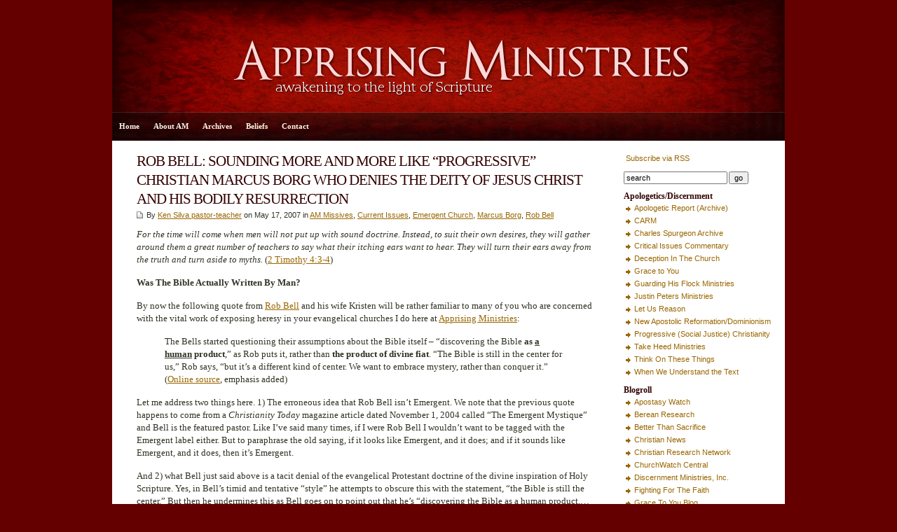

--- FILE ---
content_type: text/html; charset=UTF-8
request_url: https://www.apprising.org/2007/05/17/rob-bell-sounding-more-and-more-like-progressive-christian-marcus-borg-who-denies-the-deity-of-jesus-christ-and-his-bodily-resurrection/
body_size: 13950
content:
<!DOCTYPE html PUBLIC "-//W3C//DTD XHTML 1.0 Transitional//EN" "http://www.w3.org/TR/xhtml1/DTD/xhtml1-transitional.dtd">

<html xmlns="http://www.w3.org/1999/xhtml">

<head profile="http://gmpg.org/xfn/11">

<meta http-equiv="Content-Type" content="text/html; charset=UTF-8" />

<title>   ROB BELL: SOUNDING MORE AND MORE LIKE “PROGRESSIVE” CHRISTIAN MARCUS BORG WHO DENIES THE DEITY OF JESUS CHRIST AND HIS BODILY RESURRECTION  : Apprising Ministries</title>

<meta name="generator" content="WordPress 6.9" />

<link rel="stylesheet" href="https://www.apprising.org/wp-content/themes/Apprising/style.css" type="text/css" media="screen" />
<link rel="alternate" type="application/rss+xml" title="Apprising Ministries RSS Feed" href="https://www.apprising.org/feed/" />

<link rel="pingback" href="https://www.apprising.org/xmlrpc.php" />

<style id="jetpack-boost-critical-css">@media screen{body{font-size:10pt;font-family:georgia,times,"times new roman",serif;background:#640100;color:#303324;text-align:left;margin:0;padding:0;line-height:140%}#wrap{padding:0 0;clear:both;width:960px;height:auto;margin:0 auto;background:#fff}#header{width:960px;clear:both;padding:0;margin:0 auto;height:160px;background:#300 url(https://www.apprising.org/wp-content/themes/Apprising/images/apprisingheader.jpg) top center no-repeat}#nav{width:960px;background:#600 url(https://www.apprising.org/wp-content/themes/Apprising/images/appnav.gif) center center no-repeat;height:40px;line-height:40px;margin:0 auto;padding:1px 0 0;border-bottom:1px solid #fff}#page{clear:both;margin:0 auto;padding:0;background:#fff;height:100%}#contentleft{width:680px;float:left;padding:0;margin-left:20px}#contentright{font-family:tahoma,geneva,verdana,sans-serif;font-size:8pt;width:230px;float:right;padding:15px 0 15px 15px;margin:0 0 15px}#sidebar{width:230px;font-size:8pt;float:right;margin:0;padding:0}#footer{border-top:1px solid #fff;font-family:tahoma,geneva,verdana,sans-serif;font-size:8pt;color:#dad6c4;width:960px;background:#200;font-size:8pt;line-height:160%;clear:both;margin:0 auto;padding:20px 0;text-align:center}h1,h2{color:#300;font-family:georgia,times,"times new roman",serif;letter-spacing:-1px;line-height:130%;margin:0;padding:0;text-align:left;font-weight:400}h1{font-size:16pt;margin:0}h2{font-size:14pt}#header h1.blogtitle{color:#faf7e8;text-align:center;font-size:30px;line-height:100%;padding:50px 100px 5px;margin:0}#sidebar h2{font-weight:700;font-size:9pt;letter-spacing:0;margin:0;padding:0}a,a:link{color:#960;text-decoration:none;font-size:bold}.entry a,.entry a:link,.postinfo a,.postinfo a:link{text-decoration:underline}.post h1 a{color:#300}img.alignnone{clear:both;margin:5px 0 5px 40px}#sidebar ul{list-style-type:none;margin:0;padding:0}#sidebar ul li{list-style-type:none;margin:0 0 10px;padding:0}#sidebar ul li ul{list-style-type:square;margin:0;padding:0}#sidebar ul li ul li{list-style-type:none;padding-left:15px;margin:0;background:url(https://www.apprising.org/wp-content/themes/Apprising/images/zekebullet.gif) 0 5px no-repeat}p.description{color:#faf7e8;font-size:12pt;padding:0 100px;margin:0;text-align:center}p{margin-top:0;margin-bottom:15px}blockquote{border-left:0 solid #300}a img{border:none}.navigation{text-align:left;margin:0;padding:10px 15px}.alignleft{float:left}.alignright{float:right}.entry{padding:0;margin:0}.postinfo{font-family:tahoma,geneva,verdana,sans-serif;font-size:8pt;background:url(https://www.apprising.org/wp-content/themes/Apprising/images/doc.gif) 0 3px no-repeat;clear:both;margin:0 0 10px;padding-left:14px}.post{margin:0;padding:15px 15px 5px;border-bottom:1px solid #ccc9b8}#searchform{margin:0;padding:0}#searchform #s{font-size:8pt;width:140px;margin-right:2px}#searchform #submit{font-size:8pt}ul.nav{font-size:8pt;font-weight:700;letter-spacing:0;height:40px;line-height:40px;float:left;list-style:none;padding:0;margin:0}ul.nav li{float:left!important;margin:0;padding:0;list-style-type:none}ul.nav li a,ul.nav li a:link{color:#faf7e8;float:left;display:block;padding:0 10px}}@media all{ul{box-sizing:border-box}html :where(img[class*=wp-image-]){height:auto;max-width:100%}}</style><meta name='robots' content='max-image-preview:large' />
<link rel='dns-prefetch' href='//www.apprising.org' />
<link rel='dns-prefetch' href='//stats.wp.com' />
<link rel='dns-prefetch' href='//v0.wordpress.com' />
<link rel='preconnect' href='//c0.wp.com' />
<link rel="alternate" title="oEmbed (JSON)" type="application/json+oembed" href="https://www.apprising.org/wp-json/oembed/1.0/embed?url=https%3A%2F%2Fwww.apprising.org%2F2007%2F05%2F17%2Frob-bell-sounding-more-and-more-like-progressive-christian-marcus-borg-who-denies-the-deity-of-jesus-christ-and-his-bodily-resurrection%2F" />
<link rel="alternate" title="oEmbed (XML)" type="text/xml+oembed" href="https://www.apprising.org/wp-json/oembed/1.0/embed?url=https%3A%2F%2Fwww.apprising.org%2F2007%2F05%2F17%2Frob-bell-sounding-more-and-more-like-progressive-christian-marcus-borg-who-denies-the-deity-of-jesus-christ-and-his-bodily-resurrection%2F&#038;format=xml" />
<style id='wp-img-auto-sizes-contain-inline-css' type='text/css'>
img:is([sizes=auto i],[sizes^="auto," i]){contain-intrinsic-size:3000px 1500px}
/*# sourceURL=wp-img-auto-sizes-contain-inline-css */
</style>
<style id='wp-emoji-styles-inline-css' type='text/css'>

	img.wp-smiley, img.emoji {
		display: inline !important;
		border: none !important;
		box-shadow: none !important;
		height: 1em !important;
		width: 1em !important;
		margin: 0 0.07em !important;
		vertical-align: -0.1em !important;
		background: none !important;
		padding: 0 !important;
	}
/*# sourceURL=wp-emoji-styles-inline-css */
</style>
<style id='wp-block-library-inline-css' type='text/css'>
:root{--wp-block-synced-color:#7a00df;--wp-block-synced-color--rgb:122,0,223;--wp-bound-block-color:var(--wp-block-synced-color);--wp-editor-canvas-background:#ddd;--wp-admin-theme-color:#007cba;--wp-admin-theme-color--rgb:0,124,186;--wp-admin-theme-color-darker-10:#006ba1;--wp-admin-theme-color-darker-10--rgb:0,107,160.5;--wp-admin-theme-color-darker-20:#005a87;--wp-admin-theme-color-darker-20--rgb:0,90,135;--wp-admin-border-width-focus:2px}@media (min-resolution:192dpi){:root{--wp-admin-border-width-focus:1.5px}}.wp-element-button{cursor:pointer}:root .has-very-light-gray-background-color{background-color:#eee}:root .has-very-dark-gray-background-color{background-color:#313131}:root .has-very-light-gray-color{color:#eee}:root .has-very-dark-gray-color{color:#313131}:root .has-vivid-green-cyan-to-vivid-cyan-blue-gradient-background{background:linear-gradient(135deg,#00d084,#0693e3)}:root .has-purple-crush-gradient-background{background:linear-gradient(135deg,#34e2e4,#4721fb 50%,#ab1dfe)}:root .has-hazy-dawn-gradient-background{background:linear-gradient(135deg,#faaca8,#dad0ec)}:root .has-subdued-olive-gradient-background{background:linear-gradient(135deg,#fafae1,#67a671)}:root .has-atomic-cream-gradient-background{background:linear-gradient(135deg,#fdd79a,#004a59)}:root .has-nightshade-gradient-background{background:linear-gradient(135deg,#330968,#31cdcf)}:root .has-midnight-gradient-background{background:linear-gradient(135deg,#020381,#2874fc)}:root{--wp--preset--font-size--normal:16px;--wp--preset--font-size--huge:42px}.has-regular-font-size{font-size:1em}.has-larger-font-size{font-size:2.625em}.has-normal-font-size{font-size:var(--wp--preset--font-size--normal)}.has-huge-font-size{font-size:var(--wp--preset--font-size--huge)}.has-text-align-center{text-align:center}.has-text-align-left{text-align:left}.has-text-align-right{text-align:right}.has-fit-text{white-space:nowrap!important}#end-resizable-editor-section{display:none}.aligncenter{clear:both}.items-justified-left{justify-content:flex-start}.items-justified-center{justify-content:center}.items-justified-right{justify-content:flex-end}.items-justified-space-between{justify-content:space-between}.screen-reader-text{border:0;clip-path:inset(50%);height:1px;margin:-1px;overflow:hidden;padding:0;position:absolute;width:1px;word-wrap:normal!important}.screen-reader-text:focus{background-color:#ddd;clip-path:none;color:#444;display:block;font-size:1em;height:auto;left:5px;line-height:normal;padding:15px 23px 14px;text-decoration:none;top:5px;width:auto;z-index:100000}html :where(.has-border-color){border-style:solid}html :where([style*=border-top-color]){border-top-style:solid}html :where([style*=border-right-color]){border-right-style:solid}html :where([style*=border-bottom-color]){border-bottom-style:solid}html :where([style*=border-left-color]){border-left-style:solid}html :where([style*=border-width]){border-style:solid}html :where([style*=border-top-width]){border-top-style:solid}html :where([style*=border-right-width]){border-right-style:solid}html :where([style*=border-bottom-width]){border-bottom-style:solid}html :where([style*=border-left-width]){border-left-style:solid}html :where(img[class*=wp-image-]){height:auto;max-width:100%}:where(figure){margin:0 0 1em}html :where(.is-position-sticky){--wp-admin--admin-bar--position-offset:var(--wp-admin--admin-bar--height,0px)}@media screen and (max-width:600px){html :where(.is-position-sticky){--wp-admin--admin-bar--position-offset:0px}}

/*# sourceURL=wp-block-library-inline-css */
</style><style id='global-styles-inline-css' type='text/css'>
:root{--wp--preset--aspect-ratio--square: 1;--wp--preset--aspect-ratio--4-3: 4/3;--wp--preset--aspect-ratio--3-4: 3/4;--wp--preset--aspect-ratio--3-2: 3/2;--wp--preset--aspect-ratio--2-3: 2/3;--wp--preset--aspect-ratio--16-9: 16/9;--wp--preset--aspect-ratio--9-16: 9/16;--wp--preset--color--black: #000000;--wp--preset--color--cyan-bluish-gray: #abb8c3;--wp--preset--color--white: #ffffff;--wp--preset--color--pale-pink: #f78da7;--wp--preset--color--vivid-red: #cf2e2e;--wp--preset--color--luminous-vivid-orange: #ff6900;--wp--preset--color--luminous-vivid-amber: #fcb900;--wp--preset--color--light-green-cyan: #7bdcb5;--wp--preset--color--vivid-green-cyan: #00d084;--wp--preset--color--pale-cyan-blue: #8ed1fc;--wp--preset--color--vivid-cyan-blue: #0693e3;--wp--preset--color--vivid-purple: #9b51e0;--wp--preset--gradient--vivid-cyan-blue-to-vivid-purple: linear-gradient(135deg,rgb(6,147,227) 0%,rgb(155,81,224) 100%);--wp--preset--gradient--light-green-cyan-to-vivid-green-cyan: linear-gradient(135deg,rgb(122,220,180) 0%,rgb(0,208,130) 100%);--wp--preset--gradient--luminous-vivid-amber-to-luminous-vivid-orange: linear-gradient(135deg,rgb(252,185,0) 0%,rgb(255,105,0) 100%);--wp--preset--gradient--luminous-vivid-orange-to-vivid-red: linear-gradient(135deg,rgb(255,105,0) 0%,rgb(207,46,46) 100%);--wp--preset--gradient--very-light-gray-to-cyan-bluish-gray: linear-gradient(135deg,rgb(238,238,238) 0%,rgb(169,184,195) 100%);--wp--preset--gradient--cool-to-warm-spectrum: linear-gradient(135deg,rgb(74,234,220) 0%,rgb(151,120,209) 20%,rgb(207,42,186) 40%,rgb(238,44,130) 60%,rgb(251,105,98) 80%,rgb(254,248,76) 100%);--wp--preset--gradient--blush-light-purple: linear-gradient(135deg,rgb(255,206,236) 0%,rgb(152,150,240) 100%);--wp--preset--gradient--blush-bordeaux: linear-gradient(135deg,rgb(254,205,165) 0%,rgb(254,45,45) 50%,rgb(107,0,62) 100%);--wp--preset--gradient--luminous-dusk: linear-gradient(135deg,rgb(255,203,112) 0%,rgb(199,81,192) 50%,rgb(65,88,208) 100%);--wp--preset--gradient--pale-ocean: linear-gradient(135deg,rgb(255,245,203) 0%,rgb(182,227,212) 50%,rgb(51,167,181) 100%);--wp--preset--gradient--electric-grass: linear-gradient(135deg,rgb(202,248,128) 0%,rgb(113,206,126) 100%);--wp--preset--gradient--midnight: linear-gradient(135deg,rgb(2,3,129) 0%,rgb(40,116,252) 100%);--wp--preset--font-size--small: 13px;--wp--preset--font-size--medium: 20px;--wp--preset--font-size--large: 36px;--wp--preset--font-size--x-large: 42px;--wp--preset--spacing--20: 0.44rem;--wp--preset--spacing--30: 0.67rem;--wp--preset--spacing--40: 1rem;--wp--preset--spacing--50: 1.5rem;--wp--preset--spacing--60: 2.25rem;--wp--preset--spacing--70: 3.38rem;--wp--preset--spacing--80: 5.06rem;--wp--preset--shadow--natural: 6px 6px 9px rgba(0, 0, 0, 0.2);--wp--preset--shadow--deep: 12px 12px 50px rgba(0, 0, 0, 0.4);--wp--preset--shadow--sharp: 6px 6px 0px rgba(0, 0, 0, 0.2);--wp--preset--shadow--outlined: 6px 6px 0px -3px rgb(255, 255, 255), 6px 6px rgb(0, 0, 0);--wp--preset--shadow--crisp: 6px 6px 0px rgb(0, 0, 0);}:where(.is-layout-flex){gap: 0.5em;}:where(.is-layout-grid){gap: 0.5em;}body .is-layout-flex{display: flex;}.is-layout-flex{flex-wrap: wrap;align-items: center;}.is-layout-flex > :is(*, div){margin: 0;}body .is-layout-grid{display: grid;}.is-layout-grid > :is(*, div){margin: 0;}:where(.wp-block-columns.is-layout-flex){gap: 2em;}:where(.wp-block-columns.is-layout-grid){gap: 2em;}:where(.wp-block-post-template.is-layout-flex){gap: 1.25em;}:where(.wp-block-post-template.is-layout-grid){gap: 1.25em;}.has-black-color{color: var(--wp--preset--color--black) !important;}.has-cyan-bluish-gray-color{color: var(--wp--preset--color--cyan-bluish-gray) !important;}.has-white-color{color: var(--wp--preset--color--white) !important;}.has-pale-pink-color{color: var(--wp--preset--color--pale-pink) !important;}.has-vivid-red-color{color: var(--wp--preset--color--vivid-red) !important;}.has-luminous-vivid-orange-color{color: var(--wp--preset--color--luminous-vivid-orange) !important;}.has-luminous-vivid-amber-color{color: var(--wp--preset--color--luminous-vivid-amber) !important;}.has-light-green-cyan-color{color: var(--wp--preset--color--light-green-cyan) !important;}.has-vivid-green-cyan-color{color: var(--wp--preset--color--vivid-green-cyan) !important;}.has-pale-cyan-blue-color{color: var(--wp--preset--color--pale-cyan-blue) !important;}.has-vivid-cyan-blue-color{color: var(--wp--preset--color--vivid-cyan-blue) !important;}.has-vivid-purple-color{color: var(--wp--preset--color--vivid-purple) !important;}.has-black-background-color{background-color: var(--wp--preset--color--black) !important;}.has-cyan-bluish-gray-background-color{background-color: var(--wp--preset--color--cyan-bluish-gray) !important;}.has-white-background-color{background-color: var(--wp--preset--color--white) !important;}.has-pale-pink-background-color{background-color: var(--wp--preset--color--pale-pink) !important;}.has-vivid-red-background-color{background-color: var(--wp--preset--color--vivid-red) !important;}.has-luminous-vivid-orange-background-color{background-color: var(--wp--preset--color--luminous-vivid-orange) !important;}.has-luminous-vivid-amber-background-color{background-color: var(--wp--preset--color--luminous-vivid-amber) !important;}.has-light-green-cyan-background-color{background-color: var(--wp--preset--color--light-green-cyan) !important;}.has-vivid-green-cyan-background-color{background-color: var(--wp--preset--color--vivid-green-cyan) !important;}.has-pale-cyan-blue-background-color{background-color: var(--wp--preset--color--pale-cyan-blue) !important;}.has-vivid-cyan-blue-background-color{background-color: var(--wp--preset--color--vivid-cyan-blue) !important;}.has-vivid-purple-background-color{background-color: var(--wp--preset--color--vivid-purple) !important;}.has-black-border-color{border-color: var(--wp--preset--color--black) !important;}.has-cyan-bluish-gray-border-color{border-color: var(--wp--preset--color--cyan-bluish-gray) !important;}.has-white-border-color{border-color: var(--wp--preset--color--white) !important;}.has-pale-pink-border-color{border-color: var(--wp--preset--color--pale-pink) !important;}.has-vivid-red-border-color{border-color: var(--wp--preset--color--vivid-red) !important;}.has-luminous-vivid-orange-border-color{border-color: var(--wp--preset--color--luminous-vivid-orange) !important;}.has-luminous-vivid-amber-border-color{border-color: var(--wp--preset--color--luminous-vivid-amber) !important;}.has-light-green-cyan-border-color{border-color: var(--wp--preset--color--light-green-cyan) !important;}.has-vivid-green-cyan-border-color{border-color: var(--wp--preset--color--vivid-green-cyan) !important;}.has-pale-cyan-blue-border-color{border-color: var(--wp--preset--color--pale-cyan-blue) !important;}.has-vivid-cyan-blue-border-color{border-color: var(--wp--preset--color--vivid-cyan-blue) !important;}.has-vivid-purple-border-color{border-color: var(--wp--preset--color--vivid-purple) !important;}.has-vivid-cyan-blue-to-vivid-purple-gradient-background{background: var(--wp--preset--gradient--vivid-cyan-blue-to-vivid-purple) !important;}.has-light-green-cyan-to-vivid-green-cyan-gradient-background{background: var(--wp--preset--gradient--light-green-cyan-to-vivid-green-cyan) !important;}.has-luminous-vivid-amber-to-luminous-vivid-orange-gradient-background{background: var(--wp--preset--gradient--luminous-vivid-amber-to-luminous-vivid-orange) !important;}.has-luminous-vivid-orange-to-vivid-red-gradient-background{background: var(--wp--preset--gradient--luminous-vivid-orange-to-vivid-red) !important;}.has-very-light-gray-to-cyan-bluish-gray-gradient-background{background: var(--wp--preset--gradient--very-light-gray-to-cyan-bluish-gray) !important;}.has-cool-to-warm-spectrum-gradient-background{background: var(--wp--preset--gradient--cool-to-warm-spectrum) !important;}.has-blush-light-purple-gradient-background{background: var(--wp--preset--gradient--blush-light-purple) !important;}.has-blush-bordeaux-gradient-background{background: var(--wp--preset--gradient--blush-bordeaux) !important;}.has-luminous-dusk-gradient-background{background: var(--wp--preset--gradient--luminous-dusk) !important;}.has-pale-ocean-gradient-background{background: var(--wp--preset--gradient--pale-ocean) !important;}.has-electric-grass-gradient-background{background: var(--wp--preset--gradient--electric-grass) !important;}.has-midnight-gradient-background{background: var(--wp--preset--gradient--midnight) !important;}.has-small-font-size{font-size: var(--wp--preset--font-size--small) !important;}.has-medium-font-size{font-size: var(--wp--preset--font-size--medium) !important;}.has-large-font-size{font-size: var(--wp--preset--font-size--large) !important;}.has-x-large-font-size{font-size: var(--wp--preset--font-size--x-large) !important;}
/*# sourceURL=global-styles-inline-css */
</style>

<style id='classic-theme-styles-inline-css' type='text/css'>
/*! This file is auto-generated */
.wp-block-button__link{color:#fff;background-color:#32373c;border-radius:9999px;box-shadow:none;text-decoration:none;padding:calc(.667em + 2px) calc(1.333em + 2px);font-size:1.125em}.wp-block-file__button{background:#32373c;color:#fff;text-decoration:none}
/*# sourceURL=/wp-includes/css/classic-themes.min.css */
</style>
<noscript><link rel='stylesheet' id='contact-form-7-css' href='https://www.apprising.org/wp-content/plugins/contact-form-7/includes/css/styles.css?ver=6.1.4' type='text/css' media='all' />
</noscript><link rel='stylesheet' id='contact-form-7-css' href='https://www.apprising.org/wp-content/plugins/contact-form-7/includes/css/styles.css?ver=6.1.4' type='text/css' media="not all" data-media="all" onload="this.media=this.dataset.media; delete this.dataset.media; this.removeAttribute( 'onload' );" />
<link rel="https://api.w.org/" href="https://www.apprising.org/wp-json/" /><link rel="alternate" title="JSON" type="application/json" href="https://www.apprising.org/wp-json/wp/v2/posts/803" /><link rel="EditURI" type="application/rsd+xml" title="RSD" href="https://www.apprising.org/xmlrpc.php?rsd" />

<link rel="canonical" href="https://www.apprising.org/2007/05/17/rob-bell-sounding-more-and-more-like-progressive-christian-marcus-borg-who-denies-the-deity-of-jesus-christ-and-his-bodily-resurrection/" />
<link rel='shortlink' href='https://www.apprising.org/?p=803' />
	<style>img#wpstats{display:none}</style>
		
<!-- Jetpack Open Graph Tags -->
<meta property="og:type" content="article" />
<meta property="og:title" content="ROB BELL: SOUNDING MORE AND MORE LIKE “PROGRESSIVE” CHRISTIAN MARCUS BORG WHO DENIES THE DEITY OF JESUS CHRIST AND HIS BODILY RESURRECTION" />
<meta property="og:url" content="https://www.apprising.org/2007/05/17/rob-bell-sounding-more-and-more-like-progressive-christian-marcus-borg-who-denies-the-deity-of-jesus-christ-and-his-bodily-resurrection/" />
<meta property="og:description" content="For the time will come when men will not put up with sound doctrine. Instead, to suit their own desires, they will gather around them a great number of teachers to say what their itching ears want …" />
<meta property="article:published_time" content="2007-05-17T21:11:30+00:00" />
<meta property="article:modified_time" content="2007-05-17T21:11:30+00:00" />
<meta property="og:site_name" content="Apprising Ministries" />
<meta property="og:image" content="https://www.apprising.org/wp-content/uploads/2021/05/cropped-AM.jpg" />
<meta property="og:image:width" content="512" />
<meta property="og:image:height" content="512" />
<meta property="og:image:alt" content="" />
<meta property="og:locale" content="en_US" />
<meta name="twitter:text:title" content="ROB BELL: SOUNDING MORE AND MORE LIKE “PROGRESSIVE” CHRISTIAN MARCUS BORG WHO DENIES THE DEITY OF JESUS CHRIST AND HIS BODILY RESURRECTION" />
<meta name="twitter:image" content="https://www.apprising.org/wp-content/uploads/2021/05/cropped-AM-270x270.jpg" />
<meta name="twitter:card" content="summary" />

<!-- End Jetpack Open Graph Tags -->
<link rel="icon" href="https://www.apprising.org/wp-content/uploads/2021/05/cropped-AM-32x32.jpg" sizes="32x32" />
<link rel="icon" href="https://www.apprising.org/wp-content/uploads/2021/05/cropped-AM-192x192.jpg" sizes="192x192" />
<link rel="apple-touch-icon" href="https://www.apprising.org/wp-content/uploads/2021/05/cropped-AM-180x180.jpg" />
<meta name="msapplication-TileImage" content="https://www.apprising.org/wp-content/uploads/2021/05/cropped-AM-270x270.jpg" />

</head>

<body>

<div id="wrap">
<div id="header" onclick="location.href='https://www.apprising.org';" style="cursor: pointer;">
<h1 class="blogtitle"></h1>
<p class="description"></p>
</div>

<div id="nav">
<ul class="nav">
<li class="first"><a href="https://www.apprising.org">Home</a></li>
<li class="page_item page-item-1569"><a href="https://www.apprising.org/about-2/">About AM</a></li>
<li class="page_item page-item-1580"><a href="https://www.apprising.org/archives/">Archives</a></li>
<li class="page_item page-item-1577"><a href="https://www.apprising.org/beliefs/">Beliefs</a></li>
<li class="page_item page-item-1582"><a href="https://www.apprising.org/contact/">Contact</a></li>
</ul>
</div>

	<div id="page">

		<div id="contentleft">

			
				<div class="post" id="post-803">

					<h1><a href="https://www.apprising.org/2007/05/17/rob-bell-sounding-more-and-more-like-progressive-christian-marcus-borg-who-denies-the-deity-of-jesus-christ-and-his-bodily-resurrection/" rel="bookmark" title="Permanent Link to ROB BELL: SOUNDING MORE AND MORE LIKE “PROGRESSIVE” CHRISTIAN MARCUS BORG WHO DENIES THE DEITY OF JESUS CHRIST AND HIS BODILY RESURRECTION">ROB BELL: SOUNDING MORE AND MORE LIKE “PROGRESSIVE” CHRISTIAN MARCUS BORG WHO DENIES THE DEITY OF JESUS CHRIST AND HIS BODILY RESURRECTION</a></h1>

					<p class="postinfo">By <a href="https://www.apprising.org/author/ken-silva-pastor-teacher/" title="Posts by Ken Silva pastor-teacher" rel="author">Ken Silva pastor-teacher</a> on May 17, 2007 in <a href="https://www.apprising.org/category/am-missives/" rel="category tag">AM Missives</a>, <a href="https://www.apprising.org/category/current-issues/" rel="category tag">Current Issues</a>, <a href="https://www.apprising.org/category/emergent-church/" rel="category tag">Emergent Church</a>, <a href="https://www.apprising.org/category/marcus-borg/" rel="category tag">Marcus Borg</a>, <a href="https://www.apprising.org/category/rob-bell/" rel="category tag">Rob Bell</a></p>
			
					<div class="entry">
						<p><em>For the time will come when men will not put up with sound doctrine. Instead, to suit their own desires, they will gather around them a great number of teachers to say what their itching ears want to hear. They will turn their ears away from the truth and turn aside to myths.</em> (2 Timothy 4:3-4)</p>
<p><strong>Was The Bible Actually Written By Man?</strong></p>
<p>By now the following quote from <a href="https://www.apprising.org/category/rob-bell/">Rob Bell</a> and his wife Kristen will be rather familiar to many of you who are concerned with the vital work of exposing heresy in your evangelical churches I do here at <a href="https://www.apprising.org/articles.html">Apprising Ministries</a>:</p>
<blockquote><p>The Bells started questioning their assumptions about the Bible itself – “discovering the Bible <strong>as <span style="text-decoration: underline;">a human</span> product</strong>,” as Rob puts it, rather than <strong>the product of divine fiat</strong>. “The Bible is still in the center for us,” Rob says, “but it’s a different kind of center. We want to embrace mystery, rather than conquer it.” (<a href="http://www.brianmclaren.net/archives/000271.html">Online source</a>, emphasis added)</p></blockquote>
<p>Let me address two things here. 1) The erroneous idea that<strong> </strong>Rob Bell isn’t Emergent. We note that the previous quote happens to come from a <em>Christianity Today</em> magazine article dated November 1, 2004 called &#8220;The Emergent Mystique&#8221; and Bell is the featured pastor. Like I’ve said many times, if I were Rob Bell I wouldn’t want to be tagged with the Emergent label either. But to paraphrase the old saying, if it looks like Emergent, and it does; and if it sounds like Emergent, and it does, then it’s Emergent.</p>
<p>And 2) what Bell just said above is a tacit denial of the evangelical Protestant doctrine of the divine inspiration of Holy Scripture. Yes, in Bell’s timid and tentative “style” he attempts to obscure this with the statement, “the Bible is still the center.” But then he undermines this as Bell goes on to point out that he’s “discovering the Bible as a human product,&#8230;rather than the product of divine fiat.” That is what he’s talking about as he says, “The Bible is still in the center for us,&#8230; but it’s a different kind of center. We want to embrace mystery, rather than conquer it.” Right, this way we are free to go on and interpret the Bible “in community,” so that in true neo-orthodox fashion we can then call only the parts that “speak” to us divinely inspired.</p>
<p>Now with this spiritual cyanide in mind we consider the following quote from <a href="https://www.apprising.org/category/marcus-borg/">Marcus Borg</a>, Fellow of the Christ-hating <a href="http://virtualreligion.net/forum/index.html">Jesus Seminar</a>. This comes from his 1997 book <strong><em>The God We Never Knew</em></strong>:</p>
<blockquote><p>The next step in my understanding of the Bible took place in seminary. There I let go of the notion that <strong>the Bible is <span style="text-decoration: underline;">a divine</span> product</strong>. I learned that <strong>it is <span style="text-decoration: underline;">a human</span> cultural product</strong>, the product of two ancient communities, biblical Israel and early Christianity. As such, it contained their understandings and affirmations, not statements coming directly or somewhat directly from God (25).</p></blockquote>
<p><strong>The Guilt By Association Is Pretty Clear</strong></p>
<p>Sound familiar? Yet this was written seven years before the Rob Bell made his comment in CT. Guilt by association? Um, yeah. We already know from Bell’s book <span style="text-decoration: underline;"><strong>Velvet Elvis</strong></span> that he is familiar with, and even recommends, the work of panentheist Marcus Borg e.g. footnote 1 – “Marcus Borg explains this idea extremely well in his book The Heart of Christianity” (180) And so let’s read a bit more from Marcus Borg, who is a &#8220;<a href="http://www.tcpc.org/about/8points.cfm">Progressive Christian</a>&#8220;; O could we please just get a few more titles and descriptors:</p>
<blockquote><p>As such [the Bible] contained their understandings and affirmations, <strong>not statements coming directly or somewhat directly from God</strong>. The creation stories in the book of Genesis were Israel’s stories of creation, <strong>not God’s stories</strong> of creation. I realized that whatever “divine revelation” and the “inspiration of the Bible meant (if they mean anything) <strong>they <span style="text-decoration: underline;">did not mean</span> that the Bible was a divine product with divine authority</strong> (ibid., emphasis added)</p></blockquote>
<p>How does Dr. Borg know this? He doesn’t. Can Dr. Borg prove any of this filthy spiritual bile? No, he can’t. But now let’s just see where his “revelations” led him:</p>
<blockquote><p>Seminary also introduced me to the historical study of Jesus and Christian origins. I learned from my professors and the readings they assigned that Jesus almost certainly <strong>&gt;was not</strong>&gt; born of a virgin, <strong>did not</strong> think of himself as the Son of God, and <strong>did not</strong> see his purpose as dying for the sins of the world&#8230; I also found the claim that Jesus and Christianity were <strong>the only way</strong> of salvation to be troublesome. (ibid.)</p></blockquote>
<p>Anyone, and I mean anyone, who thinks that Dr. Marcus Borg is a Christian seriously needs to have his spiritual head examined. He has just denied virtually everything that Christians believe! Yet this is how pathetically weak the American Christian Church is that we cannot even recognize a ravenous wolf that is barely even in sheep’s clothing. And so we have to ask: Can you really not see Rob Bell has placed himself on this exact same path? This is a spiritual deception and men cannot simply pick and choose the parts of the Bible they happen to like.</p>
<p>God the Holy Spirit is very clear when He warns us about those who do not love the Truth – <em>because they did not receive <strong>the love of the truth</strong> so as to be saved. For this reason <strong>God will send</strong> upon them a deluding influence so that they will believe what is false</em> (2 Thessalonians 2:10-11, NASB) Can you see that? These people do not <em>receive <strong>the love of</strong> the Truth</em> and so as they fall away into apostasy when God sends <em>upon them a deluding influence</em> it shows us they were never saved in the first place. Could this be actually be happening to Rob Bell?</p>
<p><strong>Enter Yoga Masters And The Buddha Into The Repainted And Progessive “Christian” Spiritual Journey</strong></p>
<p>Because if his slide down into the mystery of Gnosticism continues things like the following, which I transcribed from an mp3 recording of a sermon by Bell on <a href="http://blogs.echurchnetwork.net/Assets/UserBlog/314/052905.mp3">breathing</a>, are going to end up being taught to your youth. Within this mystic message our drifting Emergent leader Rob Bell informs us:</p>
<blockquote><p>[In Yoga] it’s not how flexible you are, it’s not whether you can do the poses, it’s not how much you can bend yourself, it’s can you keep <strong>your breath</strong> [breathes in and out] consistent [breathes out] through whatever you are doing.</p></blockquote>
<blockquote><p>And <strong><span style="text-decoration: underline;">the Yoga Masters</span> say this is how it is when you follow Jesus and surrender to God</strong>. Is it’s <strong>your breath</strong> being consistent. <strong><span style="text-decoration: underline;">It’s</span> your connection with God</strong> regardless of the pose you find yourself in. <strong>That’s integrating the divine into the daily</strong>.</p></blockquote>
<p>That’s right; you have just read the words of a supposed Christian pastor who has told you the way Hindu pantheists teach one how to follow the Yoga Master named Jesus. And then he tells us that our breath is our “connection to God,” which would then make all of mankind divine. This becomes evident when Bell says our breathing is “integrating” – joining together – “the divine into the daily.” Well you see, all religions have to have a place for our Lord somewhere and those who follow “Yoga Masters” will end up believing that Jesus of Nazareth was the ultimate Yoga Master.</p>
<p>However, in Hinduism we are not “surrendering” to and “connecting” with the one true and living God of the Bible. Rather the Hindu religion teaches pantheism, pan – all, and theism – god. Essentially you can say that as individual drops of water make up an ocean so each of one of us make up god. In other words, we’re all a part of the impersonal force that is called “god.” Now followers of Bell will immediately say, “O, c’mon Rob is talking about Yoga Masters who are Christians.” Let’s leave aside here that in the real world there is no such thing as “Christian” yoga, but Bell does not differentiate here. He simply says “Yoga Masters.”</p>
<p>Now let’s look at where allegedly once Christian Dr. Marcus Borg himself has drifted in his own “spiritual journey” once he “freed” himself of Biblical restraint. In the book <strong>Jesus And Buddha: The Parallel Sayings</strong> of which he is Editor Borg enlightens us:</p>
<blockquote><p>I write as a Jesus scholar and <strong>a devoted non-exclusivist Christian</strong>. Buddhists might see matters differently and I know that some Christians would. But the cumulative product of <strong>my thinking and experience</strong> is the conclusion that <strong>Jesus and the Buddha</strong> are the two most remarkable religious figures whom have ever lived. Moreover, there are striking similarities between them. I have sometimes said if the Buddha and Jesus were to meet, <strong>neither would try to convert the other</strong>–not because they would regard such an effort as hopeless, but because <strong>they would <span style="text-decoration: underline;">recognize one another</span></strong>.<br />
(Editor’s Preface, v., emphasis added)</p></blockquote>
<p>Men and women, Marcus Borg has just equated the LORD God Almighty in human flesh with the Buddha, but one of His creatures. Now I ask you, why would ostensibly orthodox Christians like Rob Bell and <a href="https://www.apprising.org/category/tony-jones/">Tony Jones</a> wish to lend their credibility in evangelical circles to this type of despicable blasphemy? Men and women, I tell you in the Lord that the Body of Christ does not need this <a href="https://www.apprising.org/category/emergent-church/">Emergent Church</a> conversation gaining any more ears and becoming entrenched even deeper within our Christ’s Church.</p>
<p>And if we care about Bell, and just as importantly, if we care about the young minds whom he is infecting with his Emergent spiritual disease, then we will warn Rob and all who are listening to him. The Lord has impressed upon me that there are some of you out there who have known Rob Bell for years and deep in your heart you know. You know you have seen his slide from orthodoxy and from the way he once taught at <a href="https://www.apprising.org/archives/2006/11/rob_bell_the_my_1.html">Calvary Church</a>. Then I urge you, now is the time to come forward and share your stories&#8230;before it’s too late&#8230;and Bell becomes just another Borg.</p>

					</div>

				</div>

				


				<div class="navigation">
					<div class="alignright">
						<a href="https://www.apprising.org/2007/05/18/what-is-the-real-christ-call-to-self-denial-asks-mentor-to-rick-warren-and-father-of-the-new-reformation-robert-schuller/" rel="next">Next Post &raquo;</a>					</div>
					<div class="alignleft">
						<a href="https://www.apprising.org/2007/05/16/dr-marcus-borg-jesus-and-the-buddha-are-equals/" rel="prev">&laquo; Previous Post</a>					</div>
					<div style="clear:both;"></div>
	               		</div>	

		</div>


<div id="contentright">

	<div id="sidebar">
		<ul>
		<li id="text-2" class="widget widget_text">			<div class="textwidget"><a href="https://www.apprising.org/feed/" rel="alternate" type="application/rss+xml"><img src="http://www.feedburner.com/fb/images/pub/feed-icon16x16.png" alt="" style="border:0"/>  Subscribe via RSS</a></div>
		</li>
<li id="search-2" class="widget widget_search"><form id="searchform" method="get" action="https://www.apprising.org/" ><input type="text" value="search" onfocus="if (this.value == 'search') {this.value = '';}" onblur="if (this.value == '') {this.value = 'search';}" size="18" maxlength="50" name="s" id="s" /><input name="submit" type="submit" id="submit" value="go" /></form></li>
<li id="linkcat-62" class="widget widget_links"><h2 class="widgettitle">Apologetics/Discernment</h2>

	<ul class='xoxo blogroll'>
<li><a href="https://web.archive.org/web/20200119003940/https://apologeticreport.com/">Apologetic Report (Archive)</a></li>
<li><a href="http://carm.org/">CARM</a></li>
<li><a href="http://www.spurgeon.org/">Charles Spurgeon Archive</a></li>
<li><a href="http://cicministry.org/">Critical Issues Commentary</a></li>
<li><a href="http://www.deceptioninthechurch.com/">Deception In The Church</a></li>
<li><a href="http://www.gty.org/">Grace to You</a></li>
<li><a href="http://guardinghisflock.com/">Guarding His Flock Ministries</a></li>
<li><a href="http://justinpeters.org">Justin Peters Ministries</a></li>
<li><a href="http://letusreason.org/">Let Us Reason</a></li>
<li><a href="http://bereanresearch.org/dominionism-nar/">New Apostolic Reformation/Dominionism</a></li>
<li><a href="http://bereanresearch.org/progressive-social-justice-christianity/">Progressive (Social Justice) Christianity</a></li>
<li><a href="http://www.svchapel.org/">Take Heed Ministries</a></li>
<li><a href="https://tottministries.org/articles/">Think On These Things</a></li>
<li><a href="http://www.wwutt.com/">When We Understand the Text</a></li>

	</ul>
</li>

<li id="linkcat-2" class="widget widget_links"><h2 class="widgettitle">Blogroll</h2>

	<ul class='xoxo blogroll'>
<li><a href="http://www.apostasywatch.com/">Apostasy Watch</a></li>
<li><a href="http://bereanresearch.org/">Berean Research</a></li>
<li><a href="http://betterthansacrifice.org/">Better Than Sacrifice</a></li>
<li><a href="http://christiannews.net/">Christian News</a></li>
<li><a href="http://christianresearchnetwork.com/">Christian Research Network</a></li>
<li><a href="https://churchwatchcentral.com/" title="C3 Church Watch">ChurchWatch Central</a></li>
<li><a href="http://www.discernment-ministries.org/">Discernment Ministries, Inc.</a></li>
<li><a href="http://www.fightingforthefaith.com/">Fighting For The Faith</a></li>
<li><a href="http://www.gty.org/blog">Grace To You Blog</a></li>
<li><a href="http://herescope.blogspot.com/">Herescope</a></li>
<li><a href="https://www.reformation21.org/columns/mortification-spin">Mortification of Spin</a></li>
<li><a href="http://onsolidrockresources.com">On Solid Rock Resources</a></li>
<li><a href="https://www.piratechristian.com/pirate-christian-radio">Pirate Christian Radio</a></li>
<li><a href="http://mikeratliff.wordpress.com/">Possessing the Treasure</a></li>
<li><a href="https://www.challies.com/">Tim Challies</a></li>
<li><a href="http://truthwithsnares.org/">Truth With Snares</a></li>

	</ul>
</li>

<li id="linkcat-63" class="widget widget_links"><h2 class="widgettitle">Christian Humor/Satire</h2>

	<ul class='xoxo blogroll'>
<li><a href="http://babylonbee.com/">The Babylon Bee</a></li>

	</ul>
</li>

<li id="linkcat-70" class="widget widget_links"><h2 class="widgettitle">Creationism</h2>

	<ul class='xoxo blogroll'>
<li><a href="http://www.answersingenesis.org/">Answers in Genesis</a></li>
<li><a href="http://www.icr.org/">Institute for Creation Research</a></li>

	</ul>
</li>

<li id="linkcat-64" class="widget widget_links"><h2 class="widgettitle">Jehovah’s Witnesses</h2>

	<ul class='xoxo blogroll'>
<li><a href="http://bereanresearch.org/jehovahs-witnesses/">Jehovah&#039;s Witnesses</a></li>

	</ul>
</li>

<li id="linkcat-71" class="widget widget_links"><h2 class="widgettitle">Mormonism</h2>

	<ul class='xoxo blogroll'>
<li><a href="http://bereanresearch.org/mormonism/">Mormonism</a></li>
<li><a href="http://www.mrm.org/">Mormonism Research Ministry</a></li>
<li><a href="http://watchmanvlds.blogspot.com/">The Anti-Mormon Blog</a></li>

	</ul>
</li>

<li id="linkcat-72" class="widget widget_links"><h2 class="widgettitle">Roman Catholicism</h2>

	<ul class='xoxo blogroll'>
<li><a href="http://bereanbeacon.org/">Berean Beacon</a></li>
<li><a href="http://bereanresearch.org/catholicism/">Catholicism</a></li>
<li><a href="http://pro-gospel.org/">Proclaiming the Gospel Ministries</a></li>

	</ul>
</li>

<li id="categories-2" class="widget widget_categories"><h2 class="widgettitle">Categories</h2>

			<ul>
					<li class="cat-item cat-item-5"><a href="https://www.apprising.org/category/am-missives/">AM Missives</a>
</li>
	<li class="cat-item cat-item-8"><a href="https://www.apprising.org/category/apologetics/">Apologetics</a>
</li>
	<li class="cat-item cat-item-9"><a href="https://www.apprising.org/category/beth-moore/">Beth Moore</a>
</li>
	<li class="cat-item cat-item-11"><a href="https://www.apprising.org/category/brian-mclaren/">Brian McLaren</a>
</li>
	<li class="cat-item cat-item-12"><a href="https://www.apprising.org/category/contemplative-spiritualitymysticism/">Contemplative Spirituality/Mysticism</a>
</li>
	<li class="cat-item cat-item-14"><a href="https://www.apprising.org/category/current-issues/">Current Issues</a>
</li>
	<li class="cat-item cat-item-15"><a href="https://www.apprising.org/category/dallas-willard/">Dallas Willard</a>
</li>
	<li class="cat-item cat-item-17"><a href="https://www.apprising.org/category/definitions/">Definitions</a>
</li>
	<li class="cat-item cat-item-18"><a href="https://www.apprising.org/category/devotions/">Devotions</a>
</li>
	<li class="cat-item cat-item-21"><a href="https://www.apprising.org/category/emergence-christianity/">Emergence Christianity</a>
</li>
	<li class="cat-item cat-item-22"><a href="https://www.apprising.org/category/emergent-church/">Emergent Church</a>
</li>
	<li class="cat-item cat-item-23"><a href="https://www.apprising.org/category/erwin-mcmanus/">Erwin McManus</a>
</li>
	<li class="cat-item cat-item-24"><a href="https://www.apprising.org/category/features/">Features</a>
</li>
	<li class="cat-item cat-item-27"><a href="https://www.apprising.org/category/christian-homosexuality/">Homosexuality/&quot;Christian&quot;</a>
</li>
	<li class="cat-item cat-item-29"><a href="https://www.apprising.org/category/jay-bakker/">Jay Bakker</a>
</li>
	<li class="cat-item cat-item-32"><a href="https://www.apprising.org/category/joel-osteen/">Joel Osteen</a>
</li>
	<li class="cat-item cat-item-33"><a href="https://www.apprising.org/category/john-hagee/">John Hagee</a>
</li>
	<li class="cat-item cat-item-67"><a href="https://www.apprising.org/category/joyce-meyer/">Joyce Meyer</a>
</li>
	<li class="cat-item cat-item-34"><a href="https://www.apprising.org/category/leonard-sweet/">Leonard Sweet</a>
</li>
	<li class="cat-item cat-item-35"><a href="https://www.apprising.org/category/marcus-borg/">Marcus Borg</a>
</li>
	<li class="cat-item cat-item-38"><a href="https://www.apprising.org/category/new-apostolic-reformation/">New Apostolic Reformation</a>
</li>
	<li class="cat-item cat-item-65"><a href="https://www.apprising.org/category/paula-white/">Paula White</a>
</li>
	<li class="cat-item cat-item-41"><a href="https://www.apprising.org/category/quotes/">Quotes</a>
</li>
	<li class="cat-item cat-item-42"><a href="https://www.apprising.org/category/radio-appearances/">Radio Appearances</a>
</li>
	<li class="cat-item cat-item-44"><a href="https://www.apprising.org/category/richard-foster/">Richard Foster</a>
</li>
	<li class="cat-item cat-item-45"><a href="https://www.apprising.org/category/rick-warren/">Rick Warren</a>
</li>
	<li class="cat-item cat-item-46"><a href="https://www.apprising.org/category/rob-bell/">Rob Bell</a>
</li>
	<li class="cat-item cat-item-48"><a href="https://www.apprising.org/category/roman-catholicism/">Roman Catholicism</a>
</li>
	<li class="cat-item cat-item-52"><a href="https://www.apprising.org/category/southern-baptist-convention/">Southern Baptist Convention</a>
</li>
	<li class="cat-item cat-item-53"><a href="https://www.apprising.org/category/spiritual-formation/">Spiritual Formation</a>
</li>
	<li class="cat-item cat-item-54"><a href="https://www.apprising.org/category/steven-furtick/">Steven Furtick</a>
</li>
	<li class="cat-item cat-item-55"><a href="https://www.apprising.org/category/td-jakes/">T.D. Jakes</a>
</li>
	<li class="cat-item cat-item-56"><a href="https://www.apprising.org/category/theology/">Theology</a>
</li>
	<li class="cat-item cat-item-60"><a href="https://www.apprising.org/category/word-faith/">Word Faith</a>
</li>
			</ul>

			</li>
	
		</ul>
	</div>

</div>
	</div>

<div id="footer">
	<p>Copyright &copy; 2005&ndash;2026 Ken Silva. All rights reserved. <br />
<!-- Site Meter
<script type="text/javascript" src="http://s49.sitemeter.com/js/counter.js?site=s49apprising">
</script>
<noscript>
<a href="http://s49.sitemeter.com/stats.asp?site=s49apprising" target="_top">
<img src="http://s49.sitemeter.com/meter.asp?site=s49apprising" alt="Site Meter" border="0"/></a>
</noscript>
-->


</div>
</div>
<script type="speculationrules">
{"prefetch":[{"source":"document","where":{"and":[{"href_matches":"/*"},{"not":{"href_matches":["/wp-*.php","/wp-admin/*","/wp-content/uploads/*","/wp-content/*","/wp-content/plugins/*","/wp-content/themes/Apprising/*","/*\\?(.+)"]}},{"not":{"selector_matches":"a[rel~=\"nofollow\"]"}},{"not":{"selector_matches":".no-prefetch, .no-prefetch a"}}]},"eagerness":"conservative"}]}
</script>
<script>
	var refTagger = {
		settings: {
			bibleVersion: "ESV",
			libronixBibleVersion: "ESV",
			addLogosLink: false,
			appendIconToLibLinks: false,
			libronixLinkIcon: "dark",
			noSearchClassNames: [],
			useTooltip: true,
			noSearchTagNames: ["h1", "h2", "h3"],
			linksOpenNewWindow: false,
			convertHyperlinks: false,
			caseInsensitive: false,
			tagChapters: false 
		}
	};

	(function(d, t) {
		var g = d.createElement(t), s = d.getElementsByTagName(t)[0];
		g.src = 'https://api.reftagger.com/v2/reftagger.js';
		s.parentNode.insertBefore(g, s);
	}(document, 'script'));
</script>
		<script>window.addEventListener( 'load', function() {
				document.querySelectorAll( 'link' ).forEach( function( e ) {'not all' === e.media && e.dataset.media && ( e.media = e.dataset.media, delete e.dataset.media );} );
				var e = document.getElementById( 'jetpack-boost-critical-css' );
				e && ( e.media = 'not all' );
			} );</script>
		<script type="text/javascript" src="https://c0.wp.com/c/6.9/wp-includes/js/dist/hooks.min.js" id="wp-hooks-js"></script>
<script type="text/javascript" src="https://c0.wp.com/c/6.9/wp-includes/js/dist/i18n.min.js" id="wp-i18n-js"></script>
<script type="text/javascript" id="wp-i18n-js-after">
/* <![CDATA[ */
wp.i18n.setLocaleData( { 'text direction\u0004ltr': [ 'ltr' ] } );
//# sourceURL=wp-i18n-js-after
/* ]]> */
</script>
<script type="text/javascript" src="https://www.apprising.org/wp-content/plugins/contact-form-7/includes/swv/js/index.js?ver=6.1.4" id="swv-js"></script>
<script type="text/javascript" id="contact-form-7-js-before">
/* <![CDATA[ */
var wpcf7 = {
    "api": {
        "root": "https:\/\/www.apprising.org\/wp-json\/",
        "namespace": "contact-form-7\/v1"
    }
};
//# sourceURL=contact-form-7-js-before
/* ]]> */
</script>
<script type="text/javascript" src="https://www.apprising.org/wp-content/plugins/contact-form-7/includes/js/index.js?ver=6.1.4" id="contact-form-7-js"></script>
<script type="text/javascript" id="jetpack-stats-js-before">
/* <![CDATA[ */
_stq = window._stq || [];
_stq.push([ "view", {"v":"ext","blog":"35931982","post":"803","tz":"-5","srv":"www.apprising.org","j":"1:15.4"} ]);
_stq.push([ "clickTrackerInit", "35931982", "803" ]);
//# sourceURL=jetpack-stats-js-before
/* ]]> */
</script>
<script type="text/javascript" src="https://stats.wp.com/e-202604.js" id="jetpack-stats-js" defer="defer" data-wp-strategy="defer"></script>
<script id="wp-emoji-settings" type="application/json">
{"baseUrl":"https://s.w.org/images/core/emoji/17.0.2/72x72/","ext":".png","svgUrl":"https://s.w.org/images/core/emoji/17.0.2/svg/","svgExt":".svg","source":{"concatemoji":"https://www.apprising.org/wp-includes/js/wp-emoji-release.min.js?ver=cd72b165d5fd24370b3f3a7f45ee8576"}}
</script>
<script type="module">
/* <![CDATA[ */
/*! This file is auto-generated */
const a=JSON.parse(document.getElementById("wp-emoji-settings").textContent),o=(window._wpemojiSettings=a,"wpEmojiSettingsSupports"),s=["flag","emoji"];function i(e){try{var t={supportTests:e,timestamp:(new Date).valueOf()};sessionStorage.setItem(o,JSON.stringify(t))}catch(e){}}function c(e,t,n){e.clearRect(0,0,e.canvas.width,e.canvas.height),e.fillText(t,0,0);t=new Uint32Array(e.getImageData(0,0,e.canvas.width,e.canvas.height).data);e.clearRect(0,0,e.canvas.width,e.canvas.height),e.fillText(n,0,0);const a=new Uint32Array(e.getImageData(0,0,e.canvas.width,e.canvas.height).data);return t.every((e,t)=>e===a[t])}function p(e,t){e.clearRect(0,0,e.canvas.width,e.canvas.height),e.fillText(t,0,0);var n=e.getImageData(16,16,1,1);for(let e=0;e<n.data.length;e++)if(0!==n.data[e])return!1;return!0}function u(e,t,n,a){switch(t){case"flag":return n(e,"\ud83c\udff3\ufe0f\u200d\u26a7\ufe0f","\ud83c\udff3\ufe0f\u200b\u26a7\ufe0f")?!1:!n(e,"\ud83c\udde8\ud83c\uddf6","\ud83c\udde8\u200b\ud83c\uddf6")&&!n(e,"\ud83c\udff4\udb40\udc67\udb40\udc62\udb40\udc65\udb40\udc6e\udb40\udc67\udb40\udc7f","\ud83c\udff4\u200b\udb40\udc67\u200b\udb40\udc62\u200b\udb40\udc65\u200b\udb40\udc6e\u200b\udb40\udc67\u200b\udb40\udc7f");case"emoji":return!a(e,"\ud83e\u1fac8")}return!1}function f(e,t,n,a){let r;const o=(r="undefined"!=typeof WorkerGlobalScope&&self instanceof WorkerGlobalScope?new OffscreenCanvas(300,150):document.createElement("canvas")).getContext("2d",{willReadFrequently:!0}),s=(o.textBaseline="top",o.font="600 32px Arial",{});return e.forEach(e=>{s[e]=t(o,e,n,a)}),s}function r(e){var t=document.createElement("script");t.src=e,t.defer=!0,document.head.appendChild(t)}a.supports={everything:!0,everythingExceptFlag:!0},new Promise(t=>{let n=function(){try{var e=JSON.parse(sessionStorage.getItem(o));if("object"==typeof e&&"number"==typeof e.timestamp&&(new Date).valueOf()<e.timestamp+604800&&"object"==typeof e.supportTests)return e.supportTests}catch(e){}return null}();if(!n){if("undefined"!=typeof Worker&&"undefined"!=typeof OffscreenCanvas&&"undefined"!=typeof URL&&URL.createObjectURL&&"undefined"!=typeof Blob)try{var e="postMessage("+f.toString()+"("+[JSON.stringify(s),u.toString(),c.toString(),p.toString()].join(",")+"));",a=new Blob([e],{type:"text/javascript"});const r=new Worker(URL.createObjectURL(a),{name:"wpTestEmojiSupports"});return void(r.onmessage=e=>{i(n=e.data),r.terminate(),t(n)})}catch(e){}i(n=f(s,u,c,p))}t(n)}).then(e=>{for(const n in e)a.supports[n]=e[n],a.supports.everything=a.supports.everything&&a.supports[n],"flag"!==n&&(a.supports.everythingExceptFlag=a.supports.everythingExceptFlag&&a.supports[n]);var t;a.supports.everythingExceptFlag=a.supports.everythingExceptFlag&&!a.supports.flag,a.supports.everything||((t=a.source||{}).concatemoji?r(t.concatemoji):t.wpemoji&&t.twemoji&&(r(t.twemoji),r(t.wpemoji)))});
//# sourceURL=https://www.apprising.org/wp-includes/js/wp-emoji-loader.min.js
/* ]]> */
</script>
</body>
</html>